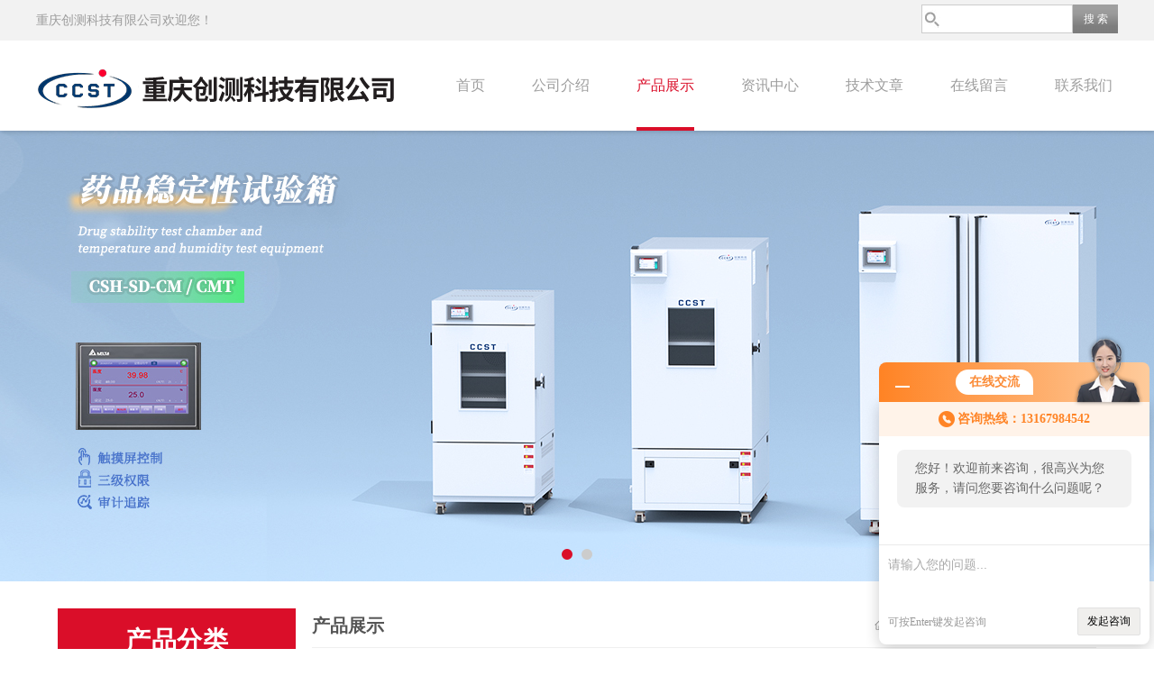

--- FILE ---
content_type: text/html; charset=utf-8
request_url: http://www.cqcczyw.com/ParentList-271982.html
body_size: 5056
content:
<!DOCTYPE html PUBLIC "-//W3C//DTD XHTML 1.0 Transitional//EN" "http://www.w3.org/TR/xhtml1/DTD/xhtml1-transitional.dtd">
<html xmlns="http://www.w3.org/1999/xhtml">
<head>
<link rel="canonical" href="http://www.cqcczyw.com/ParentList-271982.html" />

<meta http-equiv="Content-Type" content="text/html; charset=utf-8" />
<meta http-equiv="x-ua-compatible" content="ie=edge,chrome=1">
<TITLE>恒温恒湿箱系列-重庆创测科技有限公司</TITLE>
<META NAME="Description" CONTENT="重庆创测科技有限公司专业供应销售恒温恒湿箱系列系列产品,公司具有良好的市场信誉,专业的售后和技术服务团队,凭借多年不断技术创新,迎得了客户的认可,欢迎来电来涵洽谈合作！">
<META NAME="Keywords" CONTENT="恒温恒湿箱系列">
<link rel="stylesheet" type="text/css" href="/Skins/74698/css/style.css"  />
<link rel="stylesheet" type="text/css" href="/skins/74698/css/swiper.min.css">
<script src="/skins/74698/js/jquery-3.6.0.min.js"></script>
<script src="/skins/74698/js/swiper.min.js"></script>
<!--导航当前状态 JS-->
<script language="javascript" type="text/javascript"> 
	var nav= '5';
</script>
<!--导航当前状态 JS END-->
<script type="application/ld+json">
{
"@context": "https://ziyuan.baidu.com/contexts/cambrian.jsonld",
"@id": "http://www.cqcczyw.com/ParentList-271982.html",
"title": "恒温恒湿箱系列-重庆创测科技有限公司",
"upDate": "2025-09-18T17:27:34"
    }</script>
<script language="javaScript" src="/js/JSChat.js"></script><script language="javaScript">function ChatBoxClickGXH() { DoChatBoxClickGXH('http://chat.zyzhan.com',81087) }</script><script>!window.jQuery && document.write('<script src="https://public.mtnets.com/Plugins/jQuery/2.2.4/jquery-2.2.4.min.js">'+'</scr'+'ipt>');</script><script type="text/javascript" src="http://chat.zyzhan.com/chat/KFCenterBox/74698"></script><script type="text/javascript" src="http://chat.zyzhan.com/chat/KFLeftBox/74698"></script><script>
(function(){
var bp = document.createElement('script');
var curProtocol = window.location.protocol.split(':')[0];
if (curProtocol === 'https') {
bp.src = 'https://zz.bdstatic.com/linksubmit/push.js';
}
else {
bp.src = 'http://push.zhanzhang.baidu.com/push.js';
}
var s = document.getElementsByTagName("script")[0];
s.parentNode.insertBefore(bp, s);
})();
</script>
</head>
<body>
<div class="top">
  <div class="wrapper">
    <div class="t-left fl">
      <span>重庆创测科技有限公司欢迎您！</span>
    </div>
    <div class="t-right ">
      <div class="sousuo">
       <form name="form1" id="form1" method="post" action="/products.html" onsubmit="return checkform(form1)">
          <input name="" type="submit" class="ss_an" value="搜 索"/> 
         <input type="text" name="keyword" class="ss_input" onfocus="if (value =='请输入搜索关键字'){value =''}" onblur="if (value =='')" value="" />
       </form> 
      </div>
    </div>
    <div class="clear"></div>
  </div>
</div>

<!-- 导航 -->
<div class="t-nav">
  <div class="t-nav-oon wrapper">
    <div class="logo fl"><a href="/"><img src="/skins/74698/images/logo.png" alt="重庆创测科技有限公司"></a></div>
    <div class="consulting-list">
      <ul class="tab">
        <li><a href="/" id="navId1">首页</a></li>
        <li><a href="/aboutus.html" title="公司介绍" id="navId2" rel="nofollow">公司介绍</a></li>
        <li><a href="/products.html" title="产品展示" id="navId5">产品展示</a></li>
        <li><a href="/news.html" title="资讯中心" id="navId3">资讯中心</a></li>
        <li><a href="/article.html" title="技术文章" id="navId4">技术文章</a></li>
         <li><a href="/order.html" title="在线留言" id="navId8" rel="nofollow">在线留言</a></li>
        <li><a href="/contact.html" title="联系我们" id="navId7" rel="nofollow">联系我们</a></li>
        <div class="clear"></div>
      </ul>
    </div>
    <script language="javascript" type="text/javascript">
	try {
		document.getElementById("navId" + nav).className = "active";
	}
	catch (e) {}
	</script>
    
    <div class="clear"></div>
  </div>
</div>

<div class="swiper-container4">
    <div class="swiper-wrapper">
        <div class="swiper-slide" style="background:url(/skins/74698/images/banner01.jpg) center center no-repeat;"></div>
        <div class="swiper-slide" style="background:url(/skins/74698/images/banner02.jpg) center center no-repeat;"></div>
    </div>
    <div class="swiper-pagination"></div>
</div>
<script type="text/javascript">		
    var swiper1 = new Swiper('.swiper-container4', {      
        autoplay: 3000,//自动播放时间
        loop: true,//开启循环true or false
        slidesPerView: 1, //列数
        spaceBetween: 0, //slides之间间隔
        breakpointsInverse: true,
        pagination: '.swiper-pagination',
		paginationClickable: true,
        breakpoints: {
            320: {
                slidesPerView: 1,
                spaceBetween: 0
            },
            767: {
                slidesPerView: 1,
                spaceBetween: 0
            },
            1080: {
                slidesPerView: 1,
                spaceBetween: 0
            },
            1200: {
                slidesPerView: 1,
                spaceBetween: 0
            }
        }
    });
</script>

<script src="http://www.zyzhan.com/mystat.aspx?u=cqccst"></script>
<div id="contant">
  <div class="list_box"> 
      <div class="ny_left">
        <div class="mleft" id="mleft1">
<div class="cpzxbj"> <span>产品分类<i>products</i></span> </div>
<div class="conn">
  
  <div class="list1"><a href="/ParentList-271982.html">恒温恒湿箱系列</a></div>
  
  <div class="list"><a href="/SonList-451804.html">恒温恒湿箱</a></div>
  
  <div class="list"><a href="/SonList-452004.html">PM2.5恒温恒湿试验室</a></div>
  
  <div class="list"><a href="/SonList-271983.html">低浓度颗粒物称量室</a></div>
  

<div class="list1"><a href="/products.html">查看全部</a></div>
</div>
</div>
<div class="mleft" id="mleft1">
<div class="cpzxbj"> <span>新品推荐<i>products</i></span> </div>
<div class="conn">
  
  
  <div class="list"><a href="/Products-4945465.html">CSH-1500SD-CMT系列CSH-1500SD-CMT稳定性试验箱系列</a></div>
  
  
  
  <div class="list"><a href="/Products-4945464.html">CSH-800SD-CMT系列CSH-800SD-CMT稳定性试验箱系列</a></div>
  
  
  
  <div class="list"><a href="/Products-4945461.html">CSH-1000SD-CMT系列CSH-1000SD-CMT稳定性试验箱系列</a></div>
  
  
  
  <div class="list"><a href="/Products-4828390.html">CSH-1000MDA系列创测-低温保存箱系列</a></div>
  
  
</div>
</div>
<div class="mleft" id="mleft1">
<div class="cpzxbj"> <span>相关文章<i>article</i></span> </div>
<div class="conn">
 
      <div class="list"><a href="/Article-260923.html" target="_blank">PM2.5恒温恒湿试验室的介绍</a></div>
      
      <div class="list"><a href="/Article-272051.html" target="_blank">低温保存箱在生命科学中的应用</a></div>
      
      <div class="list"><a href="/Article-164737.html" target="_blank">厂家供应步入式药品稳定性试验室</a></div>
      
      <div class="list"><a href="/Article-159344.html" target="_blank">稳定性试验结果的界定</a></div>
      
</div>
</div>
      
      </div> 
    <div class="list_right">
      <div class="box_bt">
        <div class="box_right_title">产品展示</div>
        <div class="bt_text_y"><span><a href='/'>首页</a> > <a href="/products.html">产品展示</a> > <a href="/ParentList-271982.html">恒温恒湿箱系列</a> > 
            
            
            </span></div>
      </div>
      <div class="proR2">
          <ul id="prolist_box" class="clear clearfix">
	  
      
                <li id="ind_pro_img">
                 <div class="proli_img">
  <a href="/Products-1991655.html">
    <img src="http://img51.zyzhan.com/gxhpic_7949114a75/2b8c3e0da025b07451a8e03ad6689d273b02931c3e134320427e12c9d4c410422f0e464cfeb39ec3_210_210_5.jpg" alt="CDH-S低温恒温恒湿试验箱" />
    <i class="iblock"></i>
  </a>
</div>
<div class="proli_text">
  <b><a href="/Products-1991655.html">低温恒温恒湿试验箱</a> <a class="pro_mm"  href="/Products-1991655.html" >查看详细介绍</a></b>
    <p class="desc">低温恒温恒湿试验箱用于检测材料在各种环境下性能的设备及试验各种材料耐热、耐寒、耐干、耐湿性能。适合电子、电器、手机、通讯、仪表、车辆、塑胶制品、金属、食品、化学、建材、医疗、航天等制品检测质量之用。符合标准:GB/T5170.5-2008、GB/T10586-2006、GB/T2423.1-2008试验A、GB/T2423.2-2008试验B、GB/T2423.3-2006试验Ca、GB/T242</p>
    <div class="others"><p>更新时间：<span>2025-07-30</span></p><p>厂商性质：<span>生产厂家</span></p><p>产品型号：<span>CDH-S</span></p><p>产品价格：<span>22000</span></p></div>
   
  </div>
                </li>
		
                <li id="ind_pro_img">
                 <div class="proli_img">
  <a href="/Products-4809919.html">
    <img src="http://img51.zyzhan.com/gxhpic_7949114a75/2b8c3e0da025b07451a8e03ad6689d273b02931c3e134320427e12c9d4c410422f0e464cfeb39ec3_210_210_5.jpg" alt="CDH-002S系列创测-低温恒温恒湿箱系列" />
    <i class="iblock"></i>
  </a>
</div>
<div class="proli_text">
  <b><a href="/Products-4809919.html">创测-低温恒温恒湿箱系列</a> <a class="pro_mm"  href="/Products-4809919.html" >查看详细介绍</a></b>
    <p class="desc">创测-低温恒温恒湿箱系列用于检测材料在各种环境下性能的设备及试验各种材料耐热、耐寒、耐干、耐湿性能。适合电子、电器、手机、通讯、仪表、车辆、塑胶制品、金属、食品、化学、建材、医疗、航天等制品检测质量。</p>
    <div class="others"><p>更新时间：<span>2025-08-28</span></p><p>厂商性质：<span>生产厂家</span></p><p>产品型号：<span>CDH-002S系列</span></p><p>产品价格：<span>20000</span></p></div>
   
  </div>
                </li>
		
                <li id="ind_pro_img">
                 <div class="proli_img">
  <a href="/Products-4809918.html">
    <img src="http://img51.zyzhan.com/gxhpic_7949114a75/2b8c3e0da025b07451a8e03ad6689d273b02931c3e134320427e12c9d4c410422f0e464cfeb39ec3_210_210_5.jpg" alt="CDH-001S系列创测-低温恒温恒湿箱系列" />
    <i class="iblock"></i>
  </a>
</div>
<div class="proli_text">
  <b><a href="/Products-4809918.html">创测-低温恒温恒湿箱系列</a> <a class="pro_mm"  href="/Products-4809918.html" >查看详细介绍</a></b>
    <p class="desc">创测-低温恒温恒湿箱系列用于检测材料在各种环境下性能的设备及试验各种材料耐热、耐寒、耐干、耐湿性能。适合电子、电器、手机、通讯、仪表、车辆、塑胶制品、金属、食品、化学、建材、医疗、航天等制品检测质量。</p>
    <div class="others"><p>更新时间：<span>2025-08-28</span></p><p>厂商性质：<span>生产厂家</span></p><p>产品型号：<span>CDH-001S系列</span></p><p>产品价格：<span>15000</span></p></div>
   
  </div>
                </li>
		
                <li id="ind_pro_img">
                 <div class="proli_img">
  <a href="/Products-4809917.html">
    <img src="http://img51.zyzhan.com/gxhpic_7949114a75/2b8c3e0da025b07451a8e03ad6689d273b02931c3e134320427e12c9d4c410422f0e464cfeb39ec3_210_210_5.jpg" alt="CDH-005S系列创测-低温恒温恒湿箱系列" />
    <i class="iblock"></i>
  </a>
</div>
<div class="proli_text">
  <b><a href="/Products-4809917.html">创测-低温恒温恒湿箱系列</a> <a class="pro_mm"  href="/Products-4809917.html" >查看详细介绍</a></b>
    <p class="desc">创测-低温恒温恒湿箱系列用于检测材料在各种环境下性能的设备及试验各种材料耐热、耐寒、耐干、耐湿性能。适合电子、电器、手机、通讯、仪表、车辆、塑胶制品、金属、食品、化学、建材、医疗、航天等制品检测质量。</p>
    <div class="others"><p>更新时间：<span>2025-08-28</span></p><p>厂商性质：<span>生产厂家</span></p><p>产品型号：<span>CDH-005S系列</span></p><p>产品价格：<span>22000</span></p></div>
   
  </div>
                </li>
		
                <li id="ind_pro_img">
                 <div class="proli_img">
  <a href="/Products-4809916.html">
    <img src="http://img51.zyzhan.com/gxhpic_7949114a75/2b8c3e0da025b07451a8e03ad6689d273b02931c3e134320427e12c9d4c410422f0e464cfeb39ec3_210_210_5.jpg" alt="CDH-010S系列创测-低温恒温恒湿箱系列" />
    <i class="iblock"></i>
  </a>
</div>
<div class="proli_text">
  <b><a href="/Products-4809916.html">创测-低温恒温恒湿箱系列</a> <a class="pro_mm"  href="/Products-4809916.html" >查看详细介绍</a></b>
    <p class="desc">创测-低温恒温恒湿箱系列用于检测材料在各种环境下性能的设备及试验各种材料耐热、耐寒、耐干、耐湿性能。适合电子、电器、手机、通讯、仪表、车辆、塑胶制品、金属、食品、化学、建材、医疗、航天等制品检测质量。</p>
    <div class="others"><p>更新时间：<span>2025-08-28</span></p><p>厂商性质：<span>生产厂家</span></p><p>产品型号：<span>CDH-010S系列</span></p><p>产品价格：<span>35000</span></p></div>
   
  </div>
                </li>
		
        
            </ul>
      </div>
      <div class="clearfix"></div>
<div class="page"> 共&nbsp;10&nbsp;条记录，当前&nbsp;1&nbsp;/&nbsp;2&nbsp;页&nbsp;&nbsp;首页&nbsp;&nbsp;上一页&nbsp;&nbsp;<a href="/ParentList-271982-p2.html">下一页</a>&nbsp;&nbsp;<a href="/ParentList-271982-p2.html">末页</a>&nbsp;&nbsp;跳转到第<input style="width:20px" class="p_input" type="text" name="custompage" id="custompage" onkeypress="return event.keyCode>=48&&event.keyCode<=57" onKeyDown="if(event.keyCode==13) {window.location='/ParentList-271982-p'+this.value+'.html'; return false;}">页&nbsp;<input type="button" value="GO" style="width:40px;height:22px" onclick="window.location='/ParentList-271982-p'+document.getElementById('custompage').value+'.html';" /></div>
    </div>
  </div>
</div>
<div class="clearfix"></div>

<footer>
	<!--第1部分-->
	<div class="foot1">
    	<div class="foot1_in clear clearfix">
        	<ul class="foot_nav">
            	<li>
                	<div class="tlt">公司介绍</div>
                    <a href="/aboutus.html" rel="nofollow">公司介绍</a>
                    <a href="/order.html" rel="nofollow">在线留言</a>
                    <a href="/contact.html" rel="nofollow">联系我们</a>
                </li>
                <li class="cen">
                	<div class="tlt">热销产品</div>
                    
					
                    <a href="/Products-3053995.html">CSH-SD-C系列药品稳定性试验箱（单门） 药物试验箱</a>
                    
					
					
                    <a href="/Products-1990847.html">CSH-S系列PM2.5恒温恒湿试验室</a>
                    
					
					
                    <a href="/Products-1991675.html">CSH-WSD系列步入式药品稳定性试验室</a>
                    
					
                </li>
                <li>
                	<div class="tlt">快速导航</div>
                    <a href="/products.html">产品展示</a>
                    <a href="/news.html">资讯中心</a>
                    <a href="/article.html">技术文章</a>
                </li>
            </ul>
            <div class="ewm">
            	<p><img src="/skins/74698/images/ewm.jpg" /></p>
                <p>扫一扫，关注我们</p>
            </div>
            <div class="lxwm">
            	<div class="btn"><a href="/contact.html" rel="nofollow">联系我们</a></div>
                <p>24小时热线：</p>
                <span>023-65541116</span>
            </div>
            <div class="clear"></div>
        </div>
    </div>
    <!--第2部分-->
    <div class="foot2">
    	<div class="foot2_in clear clearfix">
        	<div class="l">Copyright &copy; 2026 重庆创测科技有限公司 版权所有 技术支持：<a href="http://www.zyzhan.com" target="_blank" rel="nofollow">制药网</a> </div>
            <div class="r"><a href="http://beian.miit.gov.cn/" target="_blank" rel="nofollow">备案号：渝ICP备15003632号-6</a>&nbsp;&nbsp;&nbsp;<a href="/sitemap.xml" target="_blank">Sitemap.xml</a>&nbsp;&nbsp;&nbsp;<a href="http://www.zyzhan.com/login" target="_blank" rel="nofollow">管理登陆</a></div>
            <div class="clear"></div>
        </div>
    </div>
</footer>
<!--底部 end-->

<div id="gxhxwtmobile" style="display:none;">13167984542</div> 
<div class="silide_qq" style="display:none;">
	<div class="tlt1">联系我们</div>
    <div class="conn">
        <a target="_self" onclick="ChatBoxClickGXH()" href="#" class="qq_btn"><img src="/skins/74698/images/qq.png" title="点击这里给我发消息" align="absmiddle"></a>
        <div class="lines"></div>
        <div class="tlt">咨询热线</div>
        <div class="zxrx">
            <p>13167984542</p>
        </div>
        <div class="lines"></div>
        <img src="/skins/74698/images/ewm.jpg" class="code" />  
    </div>
    <a href="javascript:;" title="关闭" class="close">[关闭]</a>
</div>
<script src="/skins/74698/js/pt_js.js"></script>

 <script type='text/javascript' src='/js/VideoIfrmeReload.js?v=001'></script>
  
</html></body>